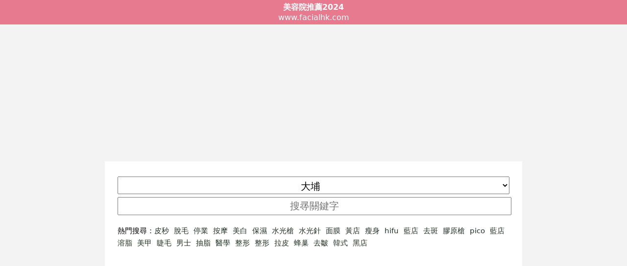

--- FILE ---
content_type: text/html; charset=UTF-8
request_url: https://www.facialhk.com/%E5%A4%A7%E5%9F%94%E7%BE%8E%E5%AE%B9%E9%99%A2
body_size: 7613
content:
<!DOCTYPE html>
<html lang="zh-Hant-HK">
<head>
<meta charset="utf-8">
<meta http-equiv="X-UA-Compatible" content="IE=edge"/>
<meta name="HandheldFriendly" content="True"/>
<meta name="viewport" content="width=device-width, initial-scale=1.0, maximum-scale=1">
<title>大埔推介：最新香港美容院優惠推薦</title>
<link rel="canonical" href="https://www.facialhk.com/大埔美容院">
<link rel="publisher" href="https://www.facialhk.com" >
<meta name="author" content="美容院推薦"/>
<meta name="publisher" content="美容院推介"/>

<link rel="alternate" href="https://www.facialhk.com" hreflang="zh"/>
<link rel="alternate" href="https://www.facialhk.com" hreflang="zh-Hant"/>
<link rel="alternate" href="https://www.facialhk.com" hreflang="zh-Hant-HK"/>
<link rel="alternate" href="https://www.facialhk.com" hreflang="zh-Hant-TW"/> 
<link rel="alternate" href="https://www.facialhk.com" hreflang="zh-HK"/>
<link rel="alternate" href="https://www.facialhk.com" hreflang="zh-TW"/>
<meta name="apple-mobile-web-app-capable" content="yes" />
<meta name="mobile-web-app-capable" content="yes" />
<meta name="viewport" content="width=device-width, initial-scale=1.0, maximum-scale=1">
<meta name="description" content="大埔黃藍不論黃店藍店黑店都可以在這裡找到！大埔美容院12月優惠推介及推薦第0頁2024-2025" /><meta name="keywords" content="大埔美容院,大埔美容,大埔美容院推薦,電話,地址,黃店,藍店,黑店,2024,2025,樓上美容院,12月" />
<link rel="stylesheet" type="text/css" href="/style.css?3123" />

<link rel="apple-touch-icon" sizes="57x57" href="/favicon/apple-icon-57x57.png">
<link rel="apple-touch-icon" sizes="60x60" href="/favicon/apple-icon-60x60.png">
<link rel="apple-touch-icon" sizes="72x72" href="/favicon/apple-icon-72x72.png">
<link rel="apple-touch-icon" sizes="76x76" href="/favicon/apple-icon-76x76.png">
<link rel="apple-touch-icon" sizes="114x114" href="/favicon/apple-icon-114x114.png">
<link rel="apple-touch-icon" sizes="120x120" href="/favicon/apple-icon-120x120.png">
<link rel="apple-touch-icon" sizes="144x144" href="/favicon/apple-icon-144x144.png">
<link rel="apple-touch-icon" sizes="152x152" href="/favicon/apple-icon-152x152.png">
<link rel="apple-touch-icon" sizes="180x180" href="/favicon/apple-icon-180x180.png">
<link rel="icon" type="image/png" sizes="192x192"  href="/favicon/android-icon-192x192.png">
<link rel="icon" type="image/png" sizes="32x32" href="/favicon/favicon-32x32.png">
<link rel="icon" type="image/png" sizes="96x96" href="/favicon/favicon-96x96.png">
<link rel="icon" type="image/png" sizes="16x16" href="/favicon/favicon-16x16.png">
<link rel="manifest" href="/favicon/manifest.json">
<meta name="msapplication-TileColor" content="#ffffff">
<meta name="msapplication-TileImage" content="/favicon/ms-icon-144x144.png">
<meta name="theme-color" content="#ffffff">


<link rel="preconnect" href="//www.google-analytics.com">
<link rel="dns-prefetch" href="//www.google-analytics.com">
<link rel="preconnect" href="//ssl.google-analytics.com">
<link rel="dns-prefetch" href="//ssl.google-analytics.com">
<link rel="preconnect" href="//pagead2.googlesyndication.com">
<link rel="dns-prefetch" href="//pagead2.googlesyndication.com">
<link rel="preconnect" href="//cdn.innity.net">
<link rel="dns-prefetch" href="//cdn.innity.net">

<script type="text/javascript" src="https://cdn.innity.net/admanager.js"></script> 
<script type="text/javascript">
new innity_adZone("dc727151e5d55dde1e950767cf861ca5", "97347", {"origin": "HK","innity_pvu" : "%%VIEW_URL_UNESC%%","innity_pcu" : "%%CLICK_URL_UNESC%%"}); 
new innity_adZone("dc727151e5d55dde1e950767cf861ca5", "97344", {"origin": "HK","innity_pvu" : "%%VIEW_URL_UNESC%%","innity_pcu" : "%%CLICK_URL_UNESC%%"}); 
</script>
<!---
-->
<style type="text/css">img{max-width: 380px;}</style>

</head>
<body id="home">

<header>
<div><a href="https://www.facialhk.com"><b>美容院推薦2024</b></a></div>
<div>www.facialhk.com</div>
</header><div class="adb"><script async src="https://pagead2.googlesyndication.com/pagead/js/adsbygoogle.js"></script>
<!-- facialhk -->
<ins class="adsbygoogle"
     style="display:block"
     data-ad-client="ca-pub-7870764988644692"
     data-ad-slot="4402899739"
     data-ad-format="auto"
     data-full-width-responsive="true"></ins>
<script>
     (adsbygoogle = window.adsbygoogle || []).push({});
</script></div><div class=content><select style="" onchange="location.href='https://www.facialhk.com/'+this.value+'美容院';document.getElementById('u').style.display='none';"><option disbale>選擇地區</option><option value="尖沙咀">尖沙咀</option><option value="元朗">元朗</option><option value="旺角">旺角</option><option value="荃灣">荃灣</option><option value="屯門">屯門</option><option value="觀塘">觀塘</option><option value="銅鑼灣">銅鑼灣</option><option value="灣仔">灣仔</option><option value="深水埗">深水埗</option><option value="中環">中環</option><option value="沙田">沙田</option><option value="紅磡">紅磡</option><option value="將軍澳">將軍澳</option><option value="大埔" selected>大埔</option><option value="西環">西環</option><option value="大角咀">大角咀</option><option value="九龍灣">九龍灣</option><option value="葵涌">葵涌</option><option value="佐敦">佐敦</option><option value="太子">太子</option><option value="長沙灣">長沙灣</option><option value="天水圍">天水圍</option><option value="北角">北角</option><option value="土瓜灣">土瓜灣</option><option value="上環">上環</option><option value="馬鞍山">馬鞍山</option><option value="葵芳">葵芳</option><option value="新蒲崗">新蒲崗</option><option value="九龍城">九龍城</option><option value="油麻地">油麻地</option><option value="大圍">大圍</option><option value="粉嶺">粉嶺</option><option value="荔枝角">荔枝角</option><option value="黑沙環">黑沙環</option><option value="柴灣">柴灣</option><option value="黃大仙">黃大仙</option><option value="青衣">青衣</option><option value="筲箕灣">筲箕灣</option><option value="鰂魚涌">鰂魚涌</option><option value="上水">上水</option><option value="天后">天后</option><option value="香港仔">香港仔</option><option value="太古">太古</option><option value="下環">下環</option><option value="西貢">西貢</option><option value="東涌">東涌</option><option value="藍田">藍田</option><option value="牛頭角">牛頭角</option><option value="西灣河">西灣河</option><option value="火炭">火炭</option><option value="赤鱲角">赤鱲角</option><option value="鴨脷洲">鴨脷洲</option><option value="長洲">長洲</option><option value="慈雲山">慈雲山</option><option value="新口岸">新口岸</option><option value="金鐘">金鐘</option><option value="黃竹坑">黃竹坑</option><option value="何文田">何文田</option><option value="油塘">油塘</option><option value="石硤尾">石硤尾</option><option value="美孚">美孚</option><option value="九龍塘">九龍塘</option><option value="樂富">樂富</option><option value="鑽石山">鑽石山</option><option value="大坑">大坑</option><option value="薄扶林">薄扶林</option><option value="半山">半山</option><option value="太和">太和</option><option value="大嶼山">大嶼山</option><option value="水坑尾">水坑尾</option><option value="赤柱">赤柱</option><option value="山頂">山頂</option><option value="跑馬地">跑馬地</option><option value="彩虹">彩虹</option><option value="深井">深井</option><option value="馬灣">馬灣</option><option value="馬場">馬場</option><option value="青洲">青洲</option><option value="愉景灣">愉景灣</option><option value="坪洲">坪洲</option><option value="大澳">大澳</option><option value="南丫島">南丫島</option><option value="杏花邨">杏花邨</option></select>
<input required="required" id="u" name="u" placeholder="搜㝷關鍵字" onchange="location.href='https://www.facialhk.com/'+this.value+'美容院';" />
<nav>熱門搜尋：<a style="margin-right:10px;" href="/皮秒美容院" >皮秒</a><a style="margin-right:10px;" href="/脫毛美容院" >脫毛</a><a style="margin-right:10px;" href="/停業美容院" >停業</a><a style="margin-right:10px;" href="/按摩美容院" >按摩</a><a style="margin-right:10px;" href="/美白美容院" >美白</a><a style="margin-right:10px;" href="/保濕美容院" >保濕</a><a style="margin-right:10px;" href="/水光槍美容院" >水光槍</a><a style="margin-right:10px;" href="/水光針美容院" >水光針</a><a style="margin-right:10px;" href="/面膜美容院" >面膜</a><a style="margin-right:10px;" href="/黃店美容院" >黃店</a><a style="margin-right:10px;" href="/瘦身美容院" >瘦身</a><a style="margin-right:10px;" href="/hifu美容院" >hifu</a><a style="margin-right:10px;" href="/藍店美容院" >藍店</a><a style="margin-right:10px;" href="/去斑美容院" >去斑</a><a style="margin-right:10px;" href="/膠原槍美容院" >膠原槍</a><a style="margin-right:10px;" href="/pico美容院" >pico</a><a style="margin-right:10px;" href="/藍店美容院" >藍店</a><a style="margin-right:10px;" href="/溶脂美容院" >溶脂</a><a style="margin-right:10px;" href="/美甲美容院" >美甲</a><a style="margin-right:10px;" href="/睫毛美容院" >睫毛</a><a style="margin-right:10px;" href="/男士美容院" >男士</a><a style="margin-right:10px;" href="/抽脂美容院" >抽脂</a><a style="margin-right:10px;" href="/醫學美容院" >醫學</a><a style="margin-right:10px;" href="/整形美容院" >整形</a><a style="margin-right:10px;" href="/整形美容院" >整形</a><a style="margin-right:10px;" href="/拉皮美容院" >拉皮</a><a style="margin-right:10px;" href="/蜂巢美容院" >蜂巢</a><a style="margin-right:10px;" href="/去皺美容院" >去皺</a><a style="margin-right:10px;" href="/韓式美容院" >韓式</a><a style="margin-right:10px;" href="/黑店美容院" >黑店</a></nav>


<style>
h1{display: inline-block;}
</style>
</div><div class="adb"><script async src="https://pagead2.googlesyndication.com/pagead/js/adsbygoogle.js"></script>
<!-- facialhk -->
<ins class="adsbygoogle"
     style="display:block"
     data-ad-client="ca-pub-7870764988644692"
     data-ad-slot="4402899739"
     data-ad-format="auto"
     data-full-width-responsive="true"></ins>
<script>
     (adsbygoogle = window.adsbygoogle || []).push({});
</script></div><div class="content"><a href="https://www.facialhk.com/大埔美容院/" ><h1>大埔推介：最新香港美容院優惠推薦</h1></a><br />
<b>Warning</b>:  mysqli_query(): (HY000/1021): Disk full (/tmp/#sql_62da_2.MAI); waiting for someone to free some space... (errno: 28 &quot;No space left on device&quot;) in <b>/home/facialhk/public_html/function.php</b> on line <b>235</b><br />
<div style="text-align:center;padding:50px 0;">暫時沒有大埔美容院資料，為你推薦以下香港美容院。</div><br />
<b>Warning</b>:  mysqli_query(): (HY000/1021): Disk full (/tmp/#sql_62da_2.MAI); waiting for someone to free some space... (errno: 28 &quot;No space left on device&quot;) in <b>/home/facialhk/public_html/function.php</b> on line <b>235</b><br />
<ul class="restaurants"><br />
<b>Warning</b>:  Invalid argument supplied for foreach() in <b>/home/facialhk/public_html/index.php</b> on line <b>141</b><br />
</ul><style>
.intro{
overflow:hidden;
white-space: nowrap;
text-overflow: ellipsis;
}
.adb{text-align: center;}
</style>

<br><div class="center"><div class="center" style="font-size:22px;"><a href="/{$key}美容院/1.html">NEXT</a></div><a href=/大埔美容院/1.html>1</a> <a href=/大埔美容院/2.html>2</a> <a href=/大埔美容院/3.html>3</a> <a href=/大埔美容院/4.html>4</a> <a href=/大埔美容院/5.html>5</a> 



<div class="clear"></div>

<div class="banner"><script type="text/javascript">
new innity_adZone("dc727151e5d55dde1e950767cf861ca5", "93774", {"origin": "HK","width": "300", "height": "250"}); 
</script></div>

<div class="banner"><script type="text/javascript">
new innity_adZone("dc727151e5d55dde1e950767cf861ca5", "93772", {"origin": "HK","width": "300", "height": "250"}); 
</script></div>

<div class="fbcm">
<div id="fb-root"></div>
<script async defer crossorigin="anonymous" src="https://connect.facebook.net/zh_TW/sdk.js#xfbml=1&version=v7.0" nonce="bb5Xqe4k"></script>
<div class="fb-comments" data-href="https://www.facialhk.com/大埔美容院" data-numposts="5" ></div>
</div>

<div id="fb-root"></div>
<script async defer crossorigin="anonymous" src="https://connect.facebook.net/zh_TW/sdk.js#xfbml=1&version=v10.0" nonce="9KCZt3sZ"></script>

<div class="fb-page" data-href="https://www.facebook.com/%E9%A6%99%E6%B8%AF%E7%BE%8E%E5%AE%B9%E9%99%A2-1521464778109468/" data-tabs="" data-width="" data-height="" data-small-header="false" data-adapt-container-width="false" data-hide-cover="false" data-show-facepile="true"><blockquote cite="https://www.facebook.com/%E9%A6%99%E6%B8%AF%E7%BE%8E%E5%AE%B9%E9%99%A2-1521464778109468/" class="fb-xfbml-parse-ignore"><a href="https://www.facebook.com/%E9%A6%99%E6%B8%AF%E7%BE%8E%E5%AE%B9%E9%99%A2-1521464778109468/">香港美容院</a></blockquote></div>


<p><a href="#" onclick="location.reload();">Back to Top</a></p>


</div><div class="adb"><script async src="https://pagead2.googlesyndication.com/pagead/js/adsbygoogle.js"></script>
<!-- facialhk -->
<ins class="adsbygoogle"
     style="display:block"
     data-ad-client="ca-pub-7870764988644692"
     data-ad-slot="4402899739"
     data-ad-format="auto"
     data-full-width-responsive="true"></ins>
<script>
     (adsbygoogle = window.adsbygoogle || []).push({});
</script></div><div class="content"><nav><ul id="district"><li><a href="/尖沙咀美容院">尖沙咀</a></li><li><a href="/元朗美容院">元朗</a></li><li><a href="/旺角美容院">旺角</a></li><li><a href="/荃灣美容院">荃灣</a></li><li><a href="/屯門美容院">屯門</a></li><li><a href="/觀塘美容院">觀塘</a></li><li><a href="/銅鑼灣美容院">銅鑼灣</a></li><li><a href="/灣仔美容院">灣仔</a></li><li><a href="/深水埗美容院">深水埗</a></li><li><a href="/中環美容院">中環</a></li><li><a href="/沙田美容院">沙田</a></li><li><a href="/紅磡美容院">紅磡</a></li><li><a href="/將軍澳美容院">將軍澳</a></li><li><a href="/大埔美容院">大埔</a></li><li><a href="/西環美容院">西環</a></li><li><a href="/大角咀美容院">大角咀</a></li><li><a href="/九龍灣美容院">九龍灣</a></li><li><a href="/葵涌美容院">葵涌</a></li><li><a href="/佐敦美容院">佐敦</a></li><li><a href="/太子美容院">太子</a></li><li><a href="/長沙灣美容院">長沙灣</a></li><li><a href="/天水圍美容院">天水圍</a></li><li><a href="/北角美容院">北角</a></li><li><a href="/土瓜灣美容院">土瓜灣</a></li><li><a href="/上環美容院">上環</a></li><li><a href="/馬鞍山美容院">馬鞍山</a></li><li><a href="/葵芳美容院">葵芳</a></li><li><a href="/新蒲崗美容院">新蒲崗</a></li><li><a href="/九龍城美容院">九龍城</a></li><li><a href="/油麻地美容院">油麻地</a></li><li><a href="/新馬路美容院">新馬路</a></li><li><a href="/大圍美容院">大圍</a></li><li><a href="/粉嶺美容院">粉嶺</a></li><li><a href="/荔枝角美容院">荔枝角</a></li><li><a href="/柴灣美容院">柴灣</a></li><li><a href="/黃大仙美容院">黃大仙</a></li><li><a href="/青衣美容院">青衣</a></li><li><a href="/筲箕灣美容院">筲箕灣</a></li><li><a href="/鰂魚涌美容院">鰂魚涌</a></li><li><a href="/上水美容院">上水</a></li><li><a href="/天后美容院">天后</a></li><li><a href="/香港仔美容院">香港仔</a></li><li><a href="/太古美容院">太古</a></li><li><a href="/下環美容院">下環</a></li><li><a href="/筷子基美容院">筷子基</a></li><li><a href="/西貢美容院">西貢</a></li><li><a href="/東涌美容院">東涌</a></li><li><a href="/藍田美容院">藍田</a></li><li><a href="/牛頭角美容院">牛頭角</a></li><li><a href="/西灣河美容院">西灣河</a></li><li><a href="/高士德美容院">高士德</a></li><li><a href="/火炭美容院">火炭</a></li><li><a href="/赤鱲角美容院">赤鱲角</a></li><li><a href="/鴨脷洲美容院">鴨脷洲</a></li><li><a href="/長洲美容院">長洲</a></li><li><a href="/慈雲山美容院">慈雲山</a></li><li><a href="/新口岸美容院">新口岸</a></li><li><a href="/金鐘美容院">金鐘</a></li><li><a href="/黃竹坑美容院">黃竹坑</a></li><li><a href="/何文田美容院">何文田</a></li><li><a href="/油塘美容院">油塘</a></li><li><a href="/石硤尾美容院">石硤尾</a></li><li><a href="/美孚美容院">美孚</a></li><li><a href="/九龍塘美容院">九龍塘</a></li><li><a href="/樂富美容院">樂富</a></li><li><a href="/鑽石山美容院">鑽石山</a></li><li><a href="/大坑美容院">大坑</a></li><li><a href="/南灣美容院">南灣</a></li><li><a href="/祐漢美容院">祐漢</a></li><li><a href="/薄扶林美容院">薄扶林</a></li><li><a href="/半山美容院">半山</a></li><li><a href="/太和美容院">太和</a></li><li><a href="/大嶼山美容院">大嶼山</a></li><li><a href="/赤柱美容院">赤柱</a></li><li><a href="/山頂美容院">山頂</a></li><li><a href="/跑馬地美容院">跑馬地</a></li><li><a href="/彩虹美容院">彩虹</a></li><li><a href="/深井美容院">深井</a></li><li><a href="/馬灣美容院">馬灣</a></li><li><a href="/馬場美容院">馬場</a></li><li><a href="/青洲美容院">青洲</a></li><li><a href="/愉景灣美容院">愉景灣</a></li><li><a href="/坪洲美容院">坪洲</a></li><li><a href="/大澳美容院">大澳</a></li><li><a href="/南丫島美容院">南丫島</a></li><li><a href="/杏花邨美容院">杏花邨</a></li></ul></nav>



<div class="footer">

<style>.faq h3{color:#000!important;margin-top:20px !important;}</style>
<div class="faq">
  <div itemscope itemprop="mainEntity" itemtype="https://schema.org/Question">
    <h3 itemprop="name">美容院停業到幾時？</h3>
    <div itemscope itemprop="acceptedAnswer" itemtype="https://schema.org/Answer">
      <div itemprop="text">美容院關閉停業令最新消息：因應新冠肺炎疫情逐漸緩和，陳肇始局長於2024年2月16日宣布美容院、健身中心等處所可於周四2月18日重開，有條件放寬社交距離措施，令社交和經濟活動逐步恢復。</div>
    </div>
  </div>  <div itemscope itemprop="mainEntity" itemtype="https://schema.org/Question">
    <h3 itemprop="name">
限聚令下容院重開條件規定是什麼？</h3>
    <div itemscope itemprop="acceptedAnswer" itemtype="https://schema.org/Answer">
      <div itemprop="text">重開後後美容院負責人需要求顧客使用「安心出行」或登記個人資料，員工需每14日做病毒檢測一次，限聚令放寬至4人。</div>
    </div>
  </div>  <div itemscope itemprop="mainEntity" itemtype="https://schema.org/Question">
    <h3 itemprop="name">2024疫情美容院防疫設置的建議是什麼？</h3>
    <div itemscope itemprop="acceptedAnswer" itemtype="https://schema.org/Answer">
      <div itemprop="text">
<ol>
<li>美容院需提供足夠的潔手設施，在接待準備70－80％的酒精搓洗手液。準備額外口罩，如有需要可為顧客提供。</li>
<li>員工應佩戴口罩，並在接待時檢查 顧客的體溫，並拒絕發燒的顧客進入。</li>
<li>建議員工記下有關的程序資料，並妥善保存記錄。</li>
<li>如顧客在程序期間未能佩戴口罩，建議員工除口罩外，加用護目裝置（護目鏡，護目罩或面罩）。</li>
<li>直接安排顧客到指定房間或區域，盡可能避免與其他顧客有身體接觸 。</li>
<li>如果沒有足夠的房間，則安排顧客與顧客之間保持最少1.5米的距離，或設置屏障分隔各顧客。應經常清潔和消毒屏障。</li>
<li>應為員工提供洗手設施，以便程序期間和之後潔手。</li>
<li>需妥善清潔和消毒使用後的儀器。</li>
</ol>
</div>
    </div>
  </div>  <div itemscope itemprop="mainEntity" itemtype="https://schema.org/Question">
    <h3 itemprop="name">能了解香港美容院防疫措施嗎？</h3>
    <div itemscope itemprop="acceptedAnswer" itemtype="https://schema.org/Answer">
      <div itemprop="text">疫情期間facialHK一直留意各大香港美容院的防疫措施，亦為你篩選了嚴格衛生標準的商戶。你可以按自己要求篩選商戶，或進入你想瀏覽嘅商戶頁面，只要拉往下拉，就會看到美容院的防範措施。</div>
    </div>
  </div>  <div itemscope itemprop="mainEntity" itemtype="https://schema.org/Question">
    <h3 itemprop="name">美容院如可於場所內保持空氣流通？</h3>
    <div itemscope itemprop="acceptedAnswer" itemtype="https://schema.org/Answer">
      <div itemprop="text">通風系統應正常運作並定期維修，如情況許可下地打開室內的窗戶以增加鮮風供應。如在室內空間使用風扇（如掛牆風扇、擺動型風扇或抽氣風扇），應同時增加與室外空氣轉換（如開啟窗戶或將空調設備的鮮風增至最大）。儘可能避免使風從一人（或
一組人）吹向其他人；</div>
    </div>
  </div><br />
<b>Notice</b>:  Undefined variable: name in <b>/home/facialhk/public_html/index.php</b> on line <b>282</b><br />
<br />
<b>Notice</b>:  Undefined variable: name in <b>/home/facialhk/public_html/index.php</b> on line <b>282</b><br />
<br />
<b>Notice</b>:  Undefined variable: name in <b>/home/facialhk/public_html/index.php</b> on line <b>282</b><br />
  <div itemscope itemprop="mainEntity" itemtype="https://schema.org/Question">
    <h3 itemprop="name">為什麼看不到黃藍立場，黃定藍是黃店還是藍店呢？</h3>
    <div itemscope itemprop="acceptedAnswer" itemtype="https://schema.org/Answer">
      <div itemprop="text">如果沒有看到藍黃相關資料代表暫時沒有人評論，你可以於上面留言告訴大家討論。</div>
    </div>
  </div>  <div itemscope itemprop="mainEntity" itemtype="https://schema.org/Question">
    <h3 itemprop="name">美容院如可於場所內環境清潔？</h3>
    <div itemscope itemprop="acceptedAnswer" itemtype="https://schema.org/Answer">
      <div itemprop="text">經常清潔和消毒常接觸的表面，如傢俬、共用物品和地板。使用1比99稀釋家用漂白水（即把1份含5.25%次氯酸鈉的家用漂白水與99份清水混和）消毒，待15－30分鐘後，用水清洗並抹乾。金屬表面則可用70%酒精消毒。被呼吸道分泌物、嘔吐物或排泄物汚染的物品表面或地方，應先用吸水力強的即棄抹巾清理可見的污物，然後用1比49稀釋家用漂白水（把一份含5.25%次氯酸鈉的家用漂白水與49份清水混和）消毒被污染的地方及鄰近各處，待15－30分鐘後，用水清洗並抹乾。金屬表面則可用70%酒精消毒。</div>
    </div>
  </div>  <div itemscope itemprop="mainEntity" itemtype="https://schema.org/Question">
    <h3 itemprop="name">美容院建議噴灑消毒液嗎？</h3>
    <div itemscope itemprop="acceptedAnswer" itemtype="https://schema.org/Answer">
      <div itemprop="text">不建議噴灑消毒液。這樣做有害身心，而且並不會降低病毒傳播。垃圾應妥善包紮好，棄置於有蓋垃圾桶內。每天最少清理垃圾桶一次。</div>
    </div>
  </div>  <div itemscope itemprop="mainEntity" itemtype="https://schema.org/Question">
    <h3 itemprop="name">美容院須特別關注的地方在哪？</h3>
    <div itemscope itemprop="acceptedAnswer" itemtype="https://schema.org/Answer">
      <div itemprop="text">
<ul>
<li>公眾經常到訪的地方(例如大門入口、等候處、走廊、接待處)︰每天清潔及拭抹最少兩次。</li>
<li>經常接觸的表面(例如按鈕、扶手、拉手、坐椅)︰每天最少清潔及拭抹兩次，並於有明顯污垢時清洗及拭抹。</li>
<li>垃圾房:每天妥善清理儲存於垃圾房內的垃圾及廢物。每天清洗及拭抹相關設施最少兩次。</li>
</ul></div>
    </div>
  </div></div>






<br/>

<div class="hotkey">
<p>Copyright © 2024-2025 <a href="https://www.facialhk.com" title="香港美容院推薦推介">facialhk.com</a>. All Rights Reserved. 
<br>
<a href="privacy.php" rel="nofollow">免責聲明及使用條款</a>
<br>
<br>


<p>美容院相關搜尋: <strong>美容院停業,美容院推薦排名,美容院英文,美容院推介2025,美容中心,美容院重開,美容院黃店,美容院推薦2019,美容院黑店,香港美容院排名,美容院關閉,aqua peel黃店,名單,Aqua Peel 黃 店,美容黃店觀塘,黃店針清,美容院停業,skin beauty雪肌醫學美容,bora beauty好唔好,Bora Beauty,hygge spa好唔好,美容院停業令,美容院停業到幾時,美容院停業2025,最新限聚令,美容院關閉,禁令延長,美容院停業時間,限聚令最新消息,政府限聚令,限聚令美容院,限聚令內容,Ubeauty,Ubeautyhk,U Lifestyle,beauty美容,美容網店,ubeauty分店,2025 12月Facebook,beauty美容院,beauty意思,facial treatment推介,做facial好唔好,美容facial推介排名,收毛孔facial,美容院facial,美容院推薦,FANCL,facial,美容院黃店,2025,salon,單次收費美容院推介,美容院黑店,美容院停業,美容院推薦元朗,美容院facial,美容院停業令,唔hard sell美容院,香港美容院名單排名,良心美容院名單,599f,
單次收費美容院推介,美容院價錢,breauty,美容院推介2025,美容院推薦,美容療程推薦,單次收費美容院荃灣,單次收費美容院元朗,美容價錢,男士美容 推介 2024,美容療程價目表,皮秒香港,皮秒價錢,皮秒蜂巢,名單,皮秒雷射失敗,皮秒是什麼,facail,皮秒雷射的缺點,皮秒雷射失敗ptt,激光美容,激光眼睛,激光武器,激光脫毛,激光用途,激光雷射,激光皮膚,激光種類,激光手術,激光去斑,皮秒dcard,皮秒雷射多久看到效果,八千代皮秒,facial hk,美容香港,beauty salon
</strong></p>

</div>

</div>
</div>

<script data-ad-client="ca-pub-7870764988644692" async src="https://pagead2.googlesyndication.com/pagead/js/adsbygoogle.js"></script>

<script defer src="https://static.cloudflareinsights.com/beacon.min.js/vcd15cbe7772f49c399c6a5babf22c1241717689176015" integrity="sha512-ZpsOmlRQV6y907TI0dKBHq9Md29nnaEIPlkf84rnaERnq6zvWvPUqr2ft8M1aS28oN72PdrCzSjY4U6VaAw1EQ==" data-cf-beacon='{"version":"2024.11.0","token":"93ab4386c0524bd8b17c1344a028cdaf","r":1,"server_timing":{"name":{"cfCacheStatus":true,"cfEdge":true,"cfExtPri":true,"cfL4":true,"cfOrigin":true,"cfSpeedBrain":true},"location_startswith":null}}' crossorigin="anonymous"></script>
</body>
</html>
error

--- FILE ---
content_type: text/html; charset=utf-8
request_url: https://www.google.com/recaptcha/api2/aframe
body_size: 247
content:
<!DOCTYPE HTML><html><head><meta http-equiv="content-type" content="text/html; charset=UTF-8"></head><body><script nonce="oOWe72r-M2iMd8SB5YOuCA">/** Anti-fraud and anti-abuse applications only. See google.com/recaptcha */ try{var clients={'sodar':'https://pagead2.googlesyndication.com/pagead/sodar?'};window.addEventListener("message",function(a){try{if(a.source===window.parent){var b=JSON.parse(a.data);var c=clients[b['id']];if(c){var d=document.createElement('img');d.src=c+b['params']+'&rc='+(localStorage.getItem("rc::a")?sessionStorage.getItem("rc::b"):"");window.document.body.appendChild(d);sessionStorage.setItem("rc::e",parseInt(sessionStorage.getItem("rc::e")||0)+1);localStorage.setItem("rc::h",'1765742511163');}}}catch(b){}});window.parent.postMessage("_grecaptcha_ready", "*");}catch(b){}</script></body></html>